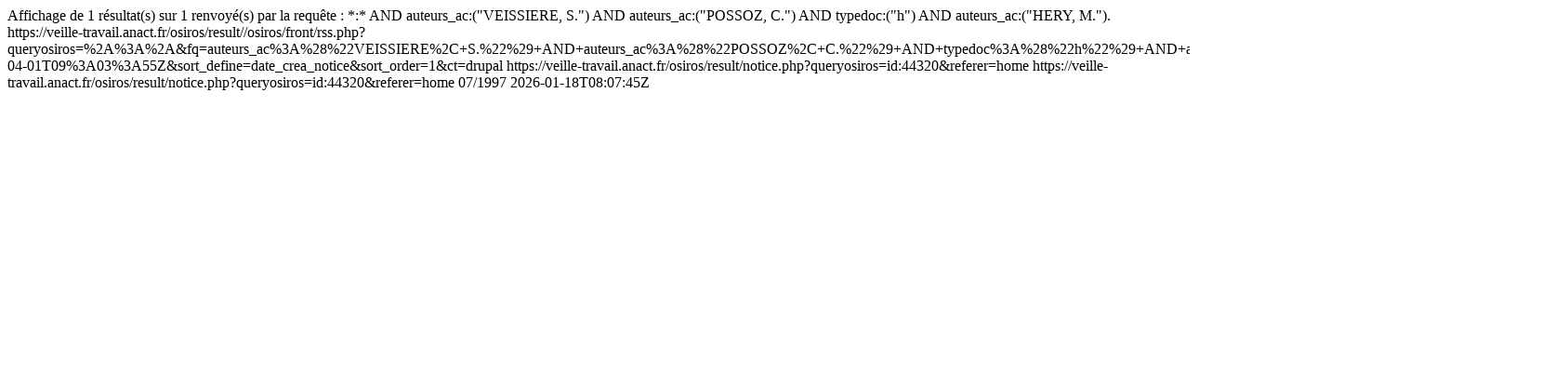

--- FILE ---
content_type: text/html; charset=UTF-8
request_url: https://veille-travail.anact.fr/osiros/result/rss.php?queryosiros=%2A%3A%2A&fq=auteurs_ac%3A%28%22VEISSIERE%2C+S.%22%29+AND+auteurs_ac%3A%28%22POSSOZ%2C+C.%22%29+AND+typedoc%3A%28%22h%22%29+AND+auteurs_ac%3A%28%22HERY%2C+M.%22%29&tmstp=2023-04-01T09%3A03%3A55Z&sort_define=date_crea_notice&sort_order=1
body_size: 713
content:
<?xml version="1.0" encoding="UTF-8"?><rss xmlns:exist="http://exist.sourceforge.net/NS/exist" xmlns:marc="http://www.loc.gov/MARC21/slim" xmlns:php="http://php.net/xsl" version="2.0">
<channel>
	<title>Anact : 2023-04-01T09:03:55Z</title>
			<description>Affichage de 1 résultat(s) sur 1 renvoyé(s) par la requête : *:* AND auteurs_ac:("VEISSIERE, S.") AND auteurs_ac:("POSSOZ, C.") AND typedoc:("h") AND auteurs_ac:("HERY, M.").</description>
			<link>https://veille-travail.anact.fr/osiros/result//osiros/front/rss.php?queryosiros=%2A%3A%2A&amp;fq=auteurs_ac%3A%28%22VEISSIERE%2C+S.%22%29+AND+auteurs_ac%3A%28%22POSSOZ%2C+C.%22%29+AND+typedoc%3A%28%22h%22%29+AND+auteurs_ac%3A%28%22HERY%2C+M.%22%29&amp;tmstp=2023-04-01T09%3A03%3A55Z&amp;sort_define=date_crea_notice&amp;sort_order=1&amp;ct=drupal</link>
			<item>
					  <link>https://veille-travail.anact.fr/osiros/result/notice.php?queryosiros=id:44320&amp;referer=home</link>
					  <guid isPermaLink="true">https://veille-travail.anact.fr/osiros/result/notice.php?queryosiros=id:44320&amp;referer=home</guid>
					  <title>Exposition professionnelle des travailleurs employés sur les chantiers d'enlèvement d'amiante</title>
					  <pubDate>07/1997</pubDate>
            <pubImport>2026-01-18T08:07:45Z</pubImport>
					</item>
				</channel>
</rss>
